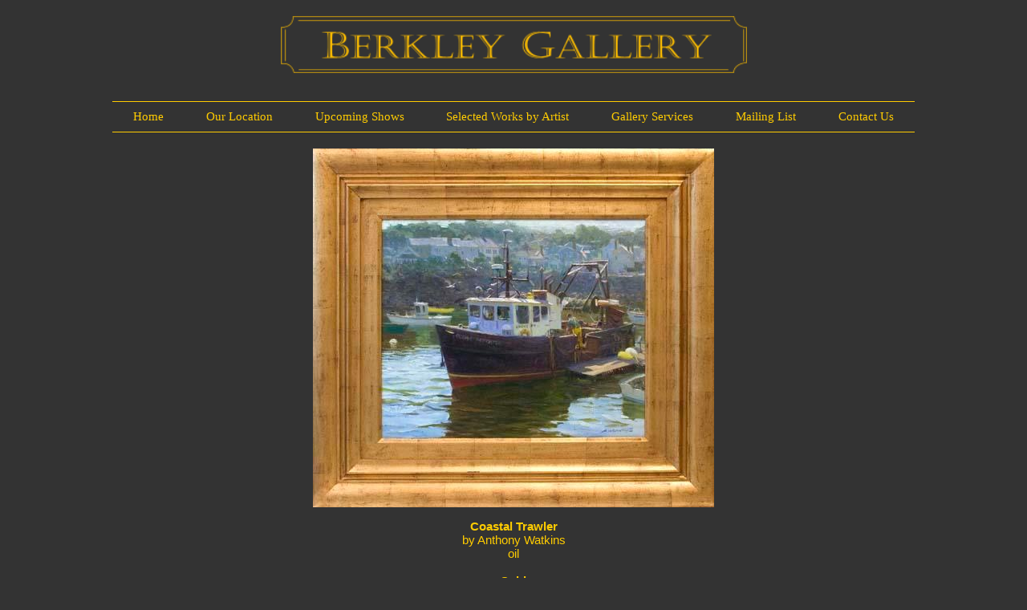

--- FILE ---
content_type: text/html;charset=UTF-8
request_url: https://berkleygallery.com/selected-works-by-artist/anthony-watkins/coastal-trawler
body_size: 3988
content:
<!DOCTYPE html>
<html>
<head>
<meta http-equiv="Content-Type" content="text/html; charset=utf-8" />
<meta name="viewport" content="width=device-width,initial-scale=1,user-scalable=no" />
<meta name="viewport" content="width=device-width, initial-scale=1, maximum-scale=1, minimum-scale=1" />
<link rel="stylesheet" type="text/css" href="/css/layout.main.css?v=1.1" />
<script type="text/javascript" src="/js/HTMLElement.prototype.js"></script>

<style>
		.paintings { display:flex; flex-wrap:wrap; justify-content:space-evenly; align-items:baseline; padding:0; margin:0; list-style-type:none; }
		.paintings li { display:block; margin:0 0 20px; padding:0; width:20%; }
		.paintings li img { display:block; margin: 0 auto; width:100%; height:auto; }
		.paintings li span { display:block; text-align:center; }
		.paintings a { color:inherit; text-decoration:none; }
		.paintings a:hover { color:#ffffff; }
	</style><title>Berkley Gallery - </title></head>

<body class="internal">
	<header id="masthead" role="banner"><div class="layout">
		<img id="logo" src="/img/layout/masthead.logo.png" alt="Berkley Gallery" />
	</div></header>
	<nav id="nav" role="navigation">
		<a href="#" onclick="(function ($this) { var navbar = $this.parentNode; navbar [navbar.hasCssClass ('expanded') ? 'removeCssClass' : 'applyCssClass'] ('expanded');return false; }) (this);"><span><i class="fa fa-bars" aria-hidden="true" role="img"></i></span></a>
		<div class="layout"><ul id="mainnav">
			<li><a href="/"><span>Home</span></a></li>
			<li><a href="/our-location"><span>Our Location</a></li>
			<li><a href="/upcoming-shows"><span>Upcoming Shows</span></a></li>
			<li><a href="/selected-works-by-artist"><span>Selected Works by Artist</span></a></li>
			
			<li><a href="/gallery-services"><span>Gallery Services</span></a></li>
			<li><a href="/mailing-list"><span>Mailing List</span></a></li>
			
			<li><a href="/contact-us"><span>Contact Us</span></a></li>
			
		</ul></div>
	</nav>
	<div id="navshroud" onclick="document.getElementById ('nav').removeCssClass ('expanded');"></div>
	<main id="main" role="main"><div class="layout">
		
	
	<header id="main-title"><div class="layout"><h1></h1></div></header>
	<section id="content"><div class="layout">
		
		<div id="maincontent">
			<div class="inner-content">
				
		<img class="painting" src="/img/upload/fullsize/ACFF82.jpg" style="display:block;margin:0 auto;max-width:100%;" />
		<p class="align-center"><strong>Coastal Trawler</strong><br />by Anthony Watkins<br />oil<br /><br /><strong>Sold</strong></p>
	
			</div>
			
		</div>
	</div></section>

	</div></main>
	<footer id="invitation" role="contentinfo"><div class="layout">
		<p>Come and experience our extensive collection of traditional American paintings and sculpture.<br />Berkley Gallery is located on Main Street in historic old town Warrenton, Virginia.</p>
	</div></footer>
	<footer id="footer" role="contentinfo"><div class="layout">
		<p class="hours">Wednesday - Saturday 10:00-4:30</p>
		<div id="contact">
			<span class="phone">Phone: (540) 341-7367</span>
			<span class="fax">Fax: (540) 347-0567</span>
			<span class="email"><a href="mailto:info@berkleygallery.com">info@berkleygallery.com</a></span>
		</div>
		<p id="copyright"><a href="http://berkleygallerycom.mail.everyone.net/" target="_blank" style="text-decoration:none;">&copy;</a> 2026 Berkley Gallery</p>
	</div></footer>
	<script type="text/javascript">
  (function(i,s,o,g,r,a,m){i['GoogleAnalyticsObject']=r;i[r]=i[r]||function(){
  (i[r].q=i[r].q||[]).push(arguments)},i[r].l=1*new Date();a=s.createElement(o),
  m=s.getElementsByTagName(o)[0];a.async=1;a.src=g;m.parentNode.insertBefore(a,m)
  })(window,document,'script','https://www.google-analytics.com/analytics.js','ga');

  ga('create', 'UA-103553507-1', 'auto');
  ga('send', 'pageview');

</script>

</body>
</html>

--- FILE ---
content_type: text/css
request_url: https://berkleygallery.com/css/layout.main.css?v=1.1
body_size: 1201
content:
@import url('text-style.css');
@import url('alignment.css');
@import url('attributes.span.css');
@import url('font-awesome.min.css');
@import url('xform.main.css');

body { background:#333333; margin:0; }
a { color:#ffcc00; font-weight:bold; text-decoration:none; transition:color 0.2s; }
a:hover { color:#ffffff; text-decoration:underline; }
.layout { position:relative; width:1000px; max-width:100%; margin:0 auto; }
#masthead { padding:20px 10px; }
#logo { display:block; margin:0 auto; width:581px; max-width:98%; }
#nav > a { display:none; }
#mainnav { display:flex; list-style-type:none; justify-content:space-around; align-items:center; margin-bottom:2%; padding:1% 0; border-bottom:1px #ffcc00 solid; border-top:1px #ffcc00 solid; }
#mainnav li { display:block; }
#mainnav li a { display:flex; justify-content:space-around; align-items:center; font-family:Times New Roman, Times, Serif; font-weight:normal; }
#mainnav li a:hover { text-decoration:none; }
#mainnav li a span { display:block; }
#home-featured { display:flex; list-style-type:none; padding:0; margin:0 0 3%; width:100%; justify-content:space-around; align-items:flex-end; }
#home-featured li { display:block; padding:0; margin:0; width:30%; }
#home-featured li img { display:block; width:100%; height:auto; margin-bottom:2%; }
#home-featured li span { display:block; text-align:center; color:#ffffff; min-height:54px;  }
footer#invitation .layout { border-bottom:1px #ffffff solid; margin-bottom:1px; text-align:center; }
footer#footer .layout { border-top:2px #ffffff solid; text-align:center; }
#hours { margin-bottom:0; }
#contact { display:flex; justify-content:space-around; align-items:center; margin-bottom:50px; }
#contact span { display:block; text-align:center; }
#copyright { font-size:80%; }
#navshroud { position:fixed; left:0; right:0; top:0; bottom:0; z-index:999; display:none; opacity:0; background:rgba(0,0,0,0.5); }
#main { padding-bottom:50px; }
@media (max-width:1020px) {
	/*
	.layout { margin-left:10px; margin-right:10px; }
	*/
	.layout { margin:0; padding-left:10px; padding-right:10px; box-sizing:border-box; }
	.inner-content > * { max-width:100% !important; }
	.inner-content > table { width:100% !important; }
	.inner-content > table img { display:block !important; width:100% !important; height:auto !important; }
}
@media (max-width:800px) {
	body, p, td, th, li { font-size:13px; }
}
@media (max-width:640px) {
	#contact { display:block; }
	#contact span { margin-bottom:20px; }
	#home-featured { display:block; }
	#home-featured li { width:70%; margin:10px auto; }
	#masthead { position:fixed; z-index:1001; left:0; right:50%; top:0; height:40px; padding:0; }
	#masthead .layout { position:static; }
	#logo { position:absolute; left:2px; top:2px; height:36px; width:unset; max-width:unset; }
	#nav { position:fixed; z-index:1000; top:0; left:0; right:0; height:40px; border-top:none; border-bottom:1px #ffcc00 solid; background:#333333; }
	#nav .layout { position:static; }
	#mainnav { position:absolute; right:0; top:100%; max-height:0; overflow:hidden; transition:all 0s; display:block; border:none; padding:0; margin:0;  }
	#nav.expanded #mainnav { width:auto; max-height:10000px; transition:max-height 0.5s; background:#000000; border:1px #ffcc00 solid; }
	#nav.expanded #mainnav li { display:block; }
	#nav > a { display:flex; position:absolute; right:0; top:0; height:40px; width:40px; justify-content:space-around; align-items:center; color:#ffcc00; font-size:30px; text-decoration:none; transition:all 0.5s; }
	#nav > a > span { display:block; }
	#nav.expanded > a { background:#ffcc00; color:#333333; }
	#nav.expanded + #navshroud { display:block; opacity:1; transition:display 0s, opacity 0.5s; }
	#mainnav a { display:block; padding:10px; font-size:20px; justify-content:unset; align-items:unset; text-align:right; }
	#main { padding-top:60px; }
}

@media (max-width:480px) {
	.inner-content > table, .inner-content > table tr, .inner-content > table td { display:block; }
}

@media (max-width:400px) {
	#logo { height:30px; top:5px; }
}

--- FILE ---
content_type: text/css
request_url: https://berkleygallery.com/css/text-style.css
body_size: 235
content:
@import url('font.css');

body { background:#333333; }
body, p, td, th, li { font-family:Verdana, Arial, Helvetica, Sans-serif; font-size:15px; color:#ffcc00; }
h1 { text-align:center; font-family:Times New Roman, Times, Serif; }


--- FILE ---
content_type: text/css
request_url: https://berkleygallery.com/css/alignment.css
body_size: 538
content:
.full-width {
	width : 100%;
}

.half-width {
	width : 50%;
}

.align-right {
	text-align : right !important;
}

.align-left {
	text-align : left !important;
}

.align-center {
	text-align : center !important;
}

.align-justify {
	text-align : justify !important;
}

.options {
	text-align : right !important;
	white-space : nowrap !immportant;
}
	
div.breaker {
	float : none !important;
	clear : both !important;
	height : 0px !important;
	border : none !important;
	overflow : hidden !important;
}

--- FILE ---
content_type: text/css
request_url: https://berkleygallery.com/css/attributes.span.css
body_size: 1287
content:
*[span] { float : left; }

/* 1 */
*[span="1/1"] { width : 100%; }

/* 2 */
*[span="1/2"] { width : 50%; }
*[span="2/2"] { width : 100%; }

/* 3 */
*[span="1/3"] { width : 33.3333%; }
*[span="2/3"] { width : 66.6666%; }
*[span="3/3"] { width : 100%; }

/* 4 */
*[span="1/4"] { width : 25%; }
*[span="2/4"] { width : 50%; }
*[span="3/4"] { width : 75%; }
*[span="4/4"] { width : 100%; }

/* 5 */
*[span="1/5"] { width : 20%; }
*[span="2/5"] { width : 40%; }
*[span="3/5"] { width : 60%; }
*[span="4/5"] { width : 80%; }
*[span="5/5"] { width : 100%; }

/* 6 */
*[span="1/6"] { width : 16.6666%; }
*[span="2/6"] { width : 33.3333%; }
*[span="3/6"] { width : 50%; }
*[span="4/6"] { width : 66.6666%; }
*[span="5/6"] { width : 83.3333%; }
*[span="6/6"] { width : 100%; }

/* 7 */
*[span="1/7"] { width : 14.2857%; }
*[span="2/7"] { width : 28.5714%; }
*[span="3/7"] { width : 42.8571%; }
*[span="4/7"] { width : 57.1428%; }
*[span="5/7"] { width : 71.4285%; }
*[span="6/7"] { width : 85.7142%; }
*[span="7/7"] { width : 100%; }

/* 8 */
*[span="1/8"] { width : 12.5%; }
*[span="2/8"] { width : 25%; }
*[span="3/8"] { width : 37.5%; }
*[span="4/8"] { width : 50%; }
*[span="5/8"] { width : 62.5%; }
*[span="6/8"] { width : 75%; }
*[span="7/8"] { width : 87.5%; }
*[span="8/8"] { width : 100%; }

/* 9 */
*[span="1/9"] { width : 11.1111%; }
*[span="2/9"] { width : 22.2222%; }
*[span="3/9"] { width : 33.3333%; }
*[span="4/9"] { width : 44.4444%; }
*[span="5/9"] { width : 55.5555%; }
*[span="6/9"] { width : 66.6666%; }
*[span="7/9"] { width : 77.7777%; }
*[span="8/9"] { width : 88.8888%; }
*[span="9/9"] { width : 100%; }

/* 10 */
*[span="1/10"] { width : 10%; }
*[span="2/10"] { width : 20%; }
*[span="3/10"] { width : 30%; }
*[span="4/10"] { width : 40%; }
*[span="5/10"] { width : 50%; }
*[span="6/10"] { width : 60%; }
*[span="7/10"] { width : 70%; }
*[span="8/10"] { width : 80%; }
*[span="9/10"] { width : 90%; }
*[span="10/10"] { width : 100%; }

/* 11 */
*[span="1/11"] { width : 9.0909%; }
*[span="2/11"] { width : 18.1818%; }
*[span="3/11"] { width : 27.2727%; }
*[span="4/11"] { width : 36.3636%; }
*[span="5/11"] { width : 45.4545%; }
*[span="6/11"] { width : 54.5454%; }
*[span="7/11"] { width : 63.6363%; }
*[span="8/11"] { width : 72.7272%; }
*[span="9/11"] { width : 81.8181%; }
*[span="10/11"] { width : 90.9090%; }
*[span="11/11"] { width : 100%; }

/* 12 */
*[span="1/12"] { width : 8.3333%; }
*[span="2/12"] { width : 16.6666%; }
*[span="3/12"] { width : 25%; }
*[span="4/12"] { width : 33.3333%; }
*[span="5/12"] { width : 41.6666%; }
*[span="6/12"] { width : 50%; }
*[span="7/12"] { width : 58.3333%; }
*[span="8/12"] { width : 66.6666%; }
*[span="9/12"] { width : 75%; }
*[span="10/12"] { width : 83.3333%; }
*[span="11/12"] { width : 91.6666%; }
*[span="12/12"] { width : 100%; }

/* 13 */
*[span="1/13"] { width : 7.6923%; }
*[span="2/13"] { width : 15.3846%; }
*[span="3/13"] { width : 23.0769%; }
*[span="4/13"] { width : 30.7692%; }
*[span="5/13"] { width : 38.4615%; }
*[span="6/13"] { width : 46.1538%; }
*[span="7/13"] { width : 53.8461%; }
*[span="8/13"] { width : 61.5384%; }
*[span="9/13"] { width : 69.2307%; }
*[span="10/13"] { width : 76.9230%; }
*[span="11/13"] { width : 84.6153%; }
*[span="12/13"] { width : 92.3076%; }
*[span="13/13"] { width : 100%; }

/* 14 */
*[span="1/14"] { width : 7.1428%; }
*[span="2/14"] { width : 14.2851%; }
*[span="3/14"] { width : 21.4285%; }
*[span="4/14"] { width : 28.5714%; }
*[span="5/14"] { width : 35.7142%; }
*[span="6/14"] { width : 42.8571%; }
*[span="7/14"] { width : 50%; }
*[span="8/14"] { width : 57.1428%; }
*[span="9/14"] { width : 64.2857%; }
*[span="10/14"] { width : 71.4285%; }
*[span="11/14"] { width : 78.5714%; }
*[span="12/14"] { width : 85.7142%; }
*[span="13/14"] { width : 92.8571%; }
*[span="14/14"] { width : 100%; }

/* 15 */
*[span="1/15"] { width : 6.6666%; }
*[span="2/15"] { width : 13.3333%; }
*[span="3/15"] { width : 20%; }
*[span="4/15"] { width : 26.6666%; }
*[span="5/15"] { width : 33.3333%; }
*[span="6/15"] { width : 40%; }
*[span="7/15"] { width : 46.6666%; }
*[span="8/15"] { width : 53.3333%; }
*[span="9/15"] { width : 60%; }
*[span="10/15"] { width : 66.6666%; }
*[span="11/15"] { width : 73.3333%; }
*[span="12/15"] { width : 80%; }
*[span="13/15"] { width : 86.6666%; }
*[span="14/15"] { width : 93.3333%; }
*[span="15/15"] { width : 100%; }

/* 16 */
*[span="1/16"] { width : 6.25%; }
*[span="2/16"] { width : 12.5%; }
*[span="3/16"] { width : 18.75%; }
*[span="4/16"] { width : 25%; }
*[span="5/16"] { width : 31.25%; }
*[span="6/16"] { width : 37.5%; }
*[span="7/16"] { width : 43.75%; }
*[span="8/16"] { width : 50%; }
*[span="9/16"] { width : 56.25%; }
*[span="10/16"] { width : 62.5%; }
*[span="11/16"] { width : 68.75%; }
*[span="12/16"] { width : 75%; }
*[span="13/16"] { width : 81.25%; }
*[span="14/16"] { width : 87.5%; }
*[span="15/16"] { width : 93.75%; }
*[span="16/16"] { width : 100%; }

/* 17 */
*[span="1/17"] { width : 5.8823%; }
*[span="2/17"] { width : 11.7647%; }
*[span="3/17"] { width : 17.6470%; }
*[span="4/17"] { width : 23.5294%; }
*[span="5/17"] { width : 29.4117%; }
*[span="6/17"] { width : 35.2941%; }
*[span="7/17"] { width : 41.1764%; }
*[span="8/17"] { width : 47.0588%; }
*[span="9/17"] { width : 52.9411%; }
*[span="10/17"] { width : 58.8235%; }
*[span="11/17"] { width : 64.7058%; }
*[span="12/17"] { width : 70.5882%; }
*[span="13/17"] { width : 76.4705%; }
*[span="14/17"] { width : 82.3529%; }
*[span="15/17"] { width : 88.2352%; }
*[span="16/17"] { width : 94.1176%; }
*[span="17/17"] { width : 100%; }

/* 18 */
*[span="1/18"] { width : 5.5555%; }
*[span="2/18"] { width : 11.1111%; }
*[span="3/18"] { width : 16.6666%; }
*[span="4/18"] { width : 22.2222%; }
*[span="5/18"] { width : 27.7777%; }
*[span="6/18"] { width : 33.3333%; }
*[span="7/18"] { width : 38.8888%; }
*[span="8/18"] { width : 44.4444%; }
*[span="9/18"] { width : 50%; }
*[span="10/18"] { width : 55.5555%; }
*[span="11/18"] { width : 61.1111%; }
*[span="12/18"] { width : 66.6666%; }
*[span="13/18"] { width : 72.2222%; }
*[span="14/18"] { width : 77.7777%; }
*[span="15/18"] { width : 83.3333%; }
*[span="16/18"] { width : 88.8888%; }
*[span="17/18"] { width : 94.4444%; }
*[span="18/18"] { width : 100%; }

/* 19 */
*[span="1/19"] { width : 5.2631%; }
*[span="2/19"] { width : 10.5263%; }
*[span="3/19"] { width : 15.7894%; }
*[span="4/19"] { width : 21.0526%; }
*[span="5/19"] { width : 26.3157%; }
*[span="6/19"] { width : 31.5789%; }
*[span="7/19"] { width : 36.8421%; }
*[span="8/19"] { width : 42.1052%; }
*[span="9/19"] { width : 47.3684%; }
*[span="10/19"] { width : 52.6315%; }
*[span="11/19"] { width : 57.8947%; }
*[span="12/19"] { width : 63.1578%; }
*[span="13/19"] { width : 68.4210%; }
*[span="14/19"] { width : 73.6842%; }
*[span="15/19"] { width : 78.9473%; }
*[span="16/19"] { width : 84.2105%; }
*[span="17/19"] { width : 89.4736%; }
*[span="18/19"] { width : 94.7368%; }
*[span="19/19"] { width : 100%; }

/* 20 */
*[span="1/20"] { width : 5%; }
*[span="2/20"] { width : 10%; }
*[span="3/20"] { width : 15%; }
*[span="4/20"] { width : 20%; }
*[span="5/20"] { width : 25%; }
*[span="6/20"] { width : 30%; }
*[span="7/20"] { width : 35%; }
*[span="8/20"] { width : 40%; }
*[span="9/20"] { width : 45%; }
*[span="10/20"] { width : 50%; }
*[span="11/20"] { width : 55%; }
*[span="12/20"] { width : 60%; }
*[span="13/20"] { width : 65%; }
*[span="14/20"] { width : 70%; }
*[span="15/20"] { width : 75%; }
*[span="16/20"] { width : 80%; }
*[span="17/20"] { width : 85%; }
*[span="18/20"] { width : 90%; }
*[span="19/20"] { width : 95%; }
*[span="20/20"] { width : 100%; }

--- FILE ---
content_type: text/css
request_url: https://berkleygallery.com/css/xform.main.css
body_size: 1209
content:
@import url('xform.css');

div.xinput > label {
	background : none;
	border : none;
	font-size : 13px;
	font-weight : normal;
	margin : 0px 5px 1px 2px;
	font-size : inherit;
	font-family : inherit;
}

div.xinput > span {
	border-radius : 3px;
	border : none;
	padding : 0px;
}

div.xinput > span > input[type="text"],
div.xinput > span > textarea,
div.xinput > span > select {
	border : 1px #201f20 solid;
	box-shadow : 0px 0px 2px #201f20;
}

#mailinglist input[type="text"], #mailinglist input[type="email"], #mailinglist textarea {
	margin : 0px !important;
	box-sizing : border-box;
	font-family : Helvetica, Arial, Sans-serif;
	font-size : 15px;
	padding : 10px;
	border : none !important;
}

.xform input[type="submit"] {
	border-radius : 3px;
	border : 1px #999999 solid;
	box-shadow : 0px 0px 2px #201f20, 1px 1px 1px #ffffff inset, -1px -1px 1px rgba(0,0,0,0.5) inset;
	background : #f8f8f8;
	height : 30px;
	font-size : 15px;
	padding : 0px 20px;
	color : #666666;
	margin : 13px 0px;
}

.xform input[type="submit"]:active {
	padding-top : 1px;
	box-shadow : 0px 0px 2px #201f20, 1px 2px 1px rgba(0,0,0,0.5) inset, -1px -1px 0px #ffffff inset;	
}

--- FILE ---
content_type: text/css
request_url: https://berkleygallery.com/css/font.css
body_size: 267
content:
@import url('font-awesome.min.css');

@font-face { font-family:Bebas; src:url('../font/Bebas-Regular.ttf'); }
@font-face { font-family:Roboto Black; src:url('../font/Roboto-Black.ttf'); }
@font-face { font-family:Roboto Bold; src:url('../font/Roboto-Bold.ttf'); }

--- FILE ---
content_type: text/plain
request_url: https://www.google-analytics.com/j/collect?v=1&_v=j102&a=1378841535&t=pageview&_s=1&dl=https%3A%2F%2Fberkleygallery.com%2Fselected-works-by-artist%2Fanthony-watkins%2Fcoastal-trawler&ul=en-us%40posix&dt=Berkley%20Gallery%20-&sr=1280x720&vp=1280x720&_u=IEBAAEABAAAAACAAI~&jid=850248886&gjid=1660825604&cid=1021344344.1768882340&tid=UA-103553507-1&_gid=823517248.1768882340&_r=1&_slc=1&z=1095188733
body_size: -451
content:
2,cG-B7ZT8HJTVH